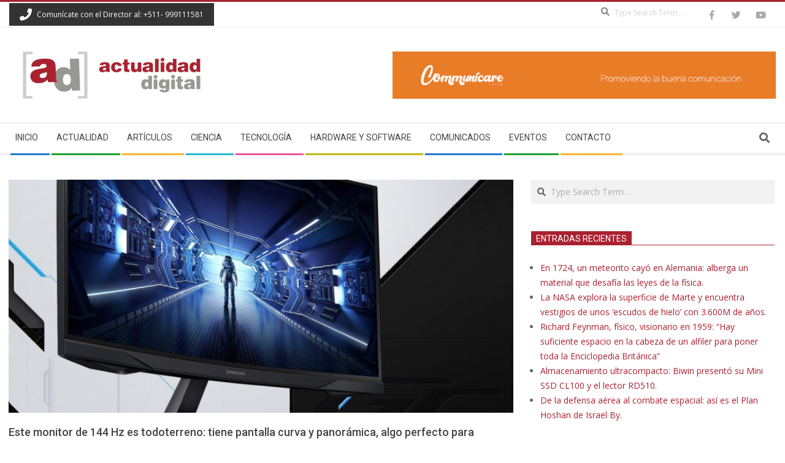

--- FILE ---
content_type: text/html; charset=UTF-8
request_url: https://actualidaddigital.pe/este-monitor-de-144-hz-es-todoterreno-tiene-pantalla-curva-y-panoramica-algo-perfecto-para-trabajar-y-jugar/
body_size: 14314
content:
<!DOCTYPE html>
<html lang="es-PE" class="no-js">

<head>
<meta charset="UTF-8" />
<title>Este monitor de 144 Hz es todoterreno: tiene pantalla curva y panorámica, algo perfecto para trabajar y jugar &#8211; Actualidad Digital</title>
		    <!-- PVC Template -->
    <script type="text/template" id="pvc-stats-view-template">
    <i class="pvc-stats-icon medium" aria-hidden="true"><svg aria-hidden="true" focusable="false" data-prefix="far" data-icon="chart-bar" role="img" xmlns="http://www.w3.org/2000/svg" viewBox="0 0 512 512" class="svg-inline--fa fa-chart-bar fa-w-16 fa-2x"><path fill="currentColor" d="M396.8 352h22.4c6.4 0 12.8-6.4 12.8-12.8V108.8c0-6.4-6.4-12.8-12.8-12.8h-22.4c-6.4 0-12.8 6.4-12.8 12.8v230.4c0 6.4 6.4 12.8 12.8 12.8zm-192 0h22.4c6.4 0 12.8-6.4 12.8-12.8V140.8c0-6.4-6.4-12.8-12.8-12.8h-22.4c-6.4 0-12.8 6.4-12.8 12.8v198.4c0 6.4 6.4 12.8 12.8 12.8zm96 0h22.4c6.4 0 12.8-6.4 12.8-12.8V204.8c0-6.4-6.4-12.8-12.8-12.8h-22.4c-6.4 0-12.8 6.4-12.8 12.8v134.4c0 6.4 6.4 12.8 12.8 12.8zM496 400H48V80c0-8.84-7.16-16-16-16H16C7.16 64 0 71.16 0 80v336c0 17.67 14.33 32 32 32h464c8.84 0 16-7.16 16-16v-16c0-8.84-7.16-16-16-16zm-387.2-48h22.4c6.4 0 12.8-6.4 12.8-12.8v-70.4c0-6.4-6.4-12.8-12.8-12.8h-22.4c-6.4 0-12.8 6.4-12.8 12.8v70.4c0 6.4 6.4 12.8 12.8 12.8z" class=""></path></svg></i>
	987632 <%= total_view %> total views	<% if ( today_view > 0 ) { %>
		<span class="views_today">, 365 <%= today_view %> views today</span>
	<% } %>
	</span>
	</script>
		    <meta name='robots' content='max-image-preview:large' />
<meta name="viewport" content="width=device-width, initial-scale=1" />
<meta name="generator" content="Magazine Hoot 1.12.1" />
<link rel='dns-prefetch' href='//fonts.googleapis.com' />
<link rel='dns-prefetch' href='//www.googletagmanager.com' />
<link rel='dns-prefetch' href='//pagead2.googlesyndication.com' />
<link rel="alternate" type="application/rss+xml" title="Actualidad Digital &raquo; Feed" href="https://actualidaddigital.pe/feed/" />
<link rel="alternate" type="application/rss+xml" title="Actualidad Digital &raquo; Feed de los comentarios" href="https://actualidaddigital.pe/comments/feed/" />
<link rel="profile" href="http://gmpg.org/xfn/11" />
<link rel="alternate" title="oEmbed (JSON)" type="application/json+oembed" href="https://actualidaddigital.pe/wp-json/oembed/1.0/embed?url=https%3A%2F%2Factualidaddigital.pe%2Feste-monitor-de-144-hz-es-todoterreno-tiene-pantalla-curva-y-panoramica-algo-perfecto-para-trabajar-y-jugar%2F" />
<link rel="alternate" title="oEmbed (XML)" type="text/xml+oembed" href="https://actualidaddigital.pe/wp-json/oembed/1.0/embed?url=https%3A%2F%2Factualidaddigital.pe%2Feste-monitor-de-144-hz-es-todoterreno-tiene-pantalla-curva-y-panoramica-algo-perfecto-para-trabajar-y-jugar%2F&#038;format=xml" />
<link rel="preload" href="https://actualidaddigital.pe/wp-content/themes/magazine-hoot/hybrid/extend/css/webfonts/fa-solid-900.woff2" as="font" crossorigin="anonymous">
<link rel="preload" href="https://actualidaddigital.pe/wp-content/themes/magazine-hoot/hybrid/extend/css/webfonts/fa-regular-400.woff2" as="font" crossorigin="anonymous">
<link rel="preload" href="https://actualidaddigital.pe/wp-content/themes/magazine-hoot/hybrid/extend/css/webfonts/fa-brands-400.woff2" as="font" crossorigin="anonymous">
<style id='wp-img-auto-sizes-contain-inline-css'>
img:is([sizes=auto i],[sizes^="auto," i]){contain-intrinsic-size:3000px 1500px}
/*# sourceURL=wp-img-auto-sizes-contain-inline-css */
</style>
<style id='wp-emoji-styles-inline-css'>

	img.wp-smiley, img.emoji {
		display: inline !important;
		border: none !important;
		box-shadow: none !important;
		height: 1em !important;
		width: 1em !important;
		margin: 0 0.07em !important;
		vertical-align: -0.1em !important;
		background: none !important;
		padding: 0 !important;
	}
/*# sourceURL=wp-emoji-styles-inline-css */
</style>
<style id='wp-block-library-inline-css'>
:root{--wp-block-synced-color:#7a00df;--wp-block-synced-color--rgb:122,0,223;--wp-bound-block-color:var(--wp-block-synced-color);--wp-editor-canvas-background:#ddd;--wp-admin-theme-color:#007cba;--wp-admin-theme-color--rgb:0,124,186;--wp-admin-theme-color-darker-10:#006ba1;--wp-admin-theme-color-darker-10--rgb:0,107,160.5;--wp-admin-theme-color-darker-20:#005a87;--wp-admin-theme-color-darker-20--rgb:0,90,135;--wp-admin-border-width-focus:2px}@media (min-resolution:192dpi){:root{--wp-admin-border-width-focus:1.5px}}.wp-element-button{cursor:pointer}:root .has-very-light-gray-background-color{background-color:#eee}:root .has-very-dark-gray-background-color{background-color:#313131}:root .has-very-light-gray-color{color:#eee}:root .has-very-dark-gray-color{color:#313131}:root .has-vivid-green-cyan-to-vivid-cyan-blue-gradient-background{background:linear-gradient(135deg,#00d084,#0693e3)}:root .has-purple-crush-gradient-background{background:linear-gradient(135deg,#34e2e4,#4721fb 50%,#ab1dfe)}:root .has-hazy-dawn-gradient-background{background:linear-gradient(135deg,#faaca8,#dad0ec)}:root .has-subdued-olive-gradient-background{background:linear-gradient(135deg,#fafae1,#67a671)}:root .has-atomic-cream-gradient-background{background:linear-gradient(135deg,#fdd79a,#004a59)}:root .has-nightshade-gradient-background{background:linear-gradient(135deg,#330968,#31cdcf)}:root .has-midnight-gradient-background{background:linear-gradient(135deg,#020381,#2874fc)}:root{--wp--preset--font-size--normal:16px;--wp--preset--font-size--huge:42px}.has-regular-font-size{font-size:1em}.has-larger-font-size{font-size:2.625em}.has-normal-font-size{font-size:var(--wp--preset--font-size--normal)}.has-huge-font-size{font-size:var(--wp--preset--font-size--huge)}.has-text-align-center{text-align:center}.has-text-align-left{text-align:left}.has-text-align-right{text-align:right}.has-fit-text{white-space:nowrap!important}#end-resizable-editor-section{display:none}.aligncenter{clear:both}.items-justified-left{justify-content:flex-start}.items-justified-center{justify-content:center}.items-justified-right{justify-content:flex-end}.items-justified-space-between{justify-content:space-between}.screen-reader-text{border:0;clip-path:inset(50%);height:1px;margin:-1px;overflow:hidden;padding:0;position:absolute;width:1px;word-wrap:normal!important}.screen-reader-text:focus{background-color:#ddd;clip-path:none;color:#444;display:block;font-size:1em;height:auto;left:5px;line-height:normal;padding:15px 23px 14px;text-decoration:none;top:5px;width:auto;z-index:100000}html :where(.has-border-color){border-style:solid}html :where([style*=border-top-color]){border-top-style:solid}html :where([style*=border-right-color]){border-right-style:solid}html :where([style*=border-bottom-color]){border-bottom-style:solid}html :where([style*=border-left-color]){border-left-style:solid}html :where([style*=border-width]){border-style:solid}html :where([style*=border-top-width]){border-top-style:solid}html :where([style*=border-right-width]){border-right-style:solid}html :where([style*=border-bottom-width]){border-bottom-style:solid}html :where([style*=border-left-width]){border-left-style:solid}html :where(img[class*=wp-image-]){height:auto;max-width:100%}:where(figure){margin:0 0 1em}html :where(.is-position-sticky){--wp-admin--admin-bar--position-offset:var(--wp-admin--admin-bar--height,0px)}@media screen and (max-width:600px){html :where(.is-position-sticky){--wp-admin--admin-bar--position-offset:0px}}

/*# sourceURL=wp-block-library-inline-css */
</style><style id='wp-block-paragraph-inline-css'>
.is-small-text{font-size:.875em}.is-regular-text{font-size:1em}.is-large-text{font-size:2.25em}.is-larger-text{font-size:3em}.has-drop-cap:not(:focus):first-letter{float:left;font-size:8.4em;font-style:normal;font-weight:100;line-height:.68;margin:.05em .1em 0 0;text-transform:uppercase}body.rtl .has-drop-cap:not(:focus):first-letter{float:none;margin-left:.1em}p.has-drop-cap.has-background{overflow:hidden}:root :where(p.has-background){padding:1.25em 2.375em}:where(p.has-text-color:not(.has-link-color)) a{color:inherit}p.has-text-align-left[style*="writing-mode:vertical-lr"],p.has-text-align-right[style*="writing-mode:vertical-rl"]{rotate:180deg}
/*# sourceURL=https://actualidaddigital.pe/wp-includes/blocks/paragraph/style.min.css */
</style>
<style id='global-styles-inline-css'>
:root{--wp--preset--aspect-ratio--square: 1;--wp--preset--aspect-ratio--4-3: 4/3;--wp--preset--aspect-ratio--3-4: 3/4;--wp--preset--aspect-ratio--3-2: 3/2;--wp--preset--aspect-ratio--2-3: 2/3;--wp--preset--aspect-ratio--16-9: 16/9;--wp--preset--aspect-ratio--9-16: 9/16;--wp--preset--color--black: #000000;--wp--preset--color--cyan-bluish-gray: #abb8c3;--wp--preset--color--white: #ffffff;--wp--preset--color--pale-pink: #f78da7;--wp--preset--color--vivid-red: #cf2e2e;--wp--preset--color--luminous-vivid-orange: #ff6900;--wp--preset--color--luminous-vivid-amber: #fcb900;--wp--preset--color--light-green-cyan: #7bdcb5;--wp--preset--color--vivid-green-cyan: #00d084;--wp--preset--color--pale-cyan-blue: #8ed1fc;--wp--preset--color--vivid-cyan-blue: #0693e3;--wp--preset--color--vivid-purple: #9b51e0;--wp--preset--color--accent: #aa2130;--wp--preset--color--accent-font: #ffffff;--wp--preset--gradient--vivid-cyan-blue-to-vivid-purple: linear-gradient(135deg,rgb(6,147,227) 0%,rgb(155,81,224) 100%);--wp--preset--gradient--light-green-cyan-to-vivid-green-cyan: linear-gradient(135deg,rgb(122,220,180) 0%,rgb(0,208,130) 100%);--wp--preset--gradient--luminous-vivid-amber-to-luminous-vivid-orange: linear-gradient(135deg,rgb(252,185,0) 0%,rgb(255,105,0) 100%);--wp--preset--gradient--luminous-vivid-orange-to-vivid-red: linear-gradient(135deg,rgb(255,105,0) 0%,rgb(207,46,46) 100%);--wp--preset--gradient--very-light-gray-to-cyan-bluish-gray: linear-gradient(135deg,rgb(238,238,238) 0%,rgb(169,184,195) 100%);--wp--preset--gradient--cool-to-warm-spectrum: linear-gradient(135deg,rgb(74,234,220) 0%,rgb(151,120,209) 20%,rgb(207,42,186) 40%,rgb(238,44,130) 60%,rgb(251,105,98) 80%,rgb(254,248,76) 100%);--wp--preset--gradient--blush-light-purple: linear-gradient(135deg,rgb(255,206,236) 0%,rgb(152,150,240) 100%);--wp--preset--gradient--blush-bordeaux: linear-gradient(135deg,rgb(254,205,165) 0%,rgb(254,45,45) 50%,rgb(107,0,62) 100%);--wp--preset--gradient--luminous-dusk: linear-gradient(135deg,rgb(255,203,112) 0%,rgb(199,81,192) 50%,rgb(65,88,208) 100%);--wp--preset--gradient--pale-ocean: linear-gradient(135deg,rgb(255,245,203) 0%,rgb(182,227,212) 50%,rgb(51,167,181) 100%);--wp--preset--gradient--electric-grass: linear-gradient(135deg,rgb(202,248,128) 0%,rgb(113,206,126) 100%);--wp--preset--gradient--midnight: linear-gradient(135deg,rgb(2,3,129) 0%,rgb(40,116,252) 100%);--wp--preset--font-size--small: 13px;--wp--preset--font-size--medium: 20px;--wp--preset--font-size--large: 36px;--wp--preset--font-size--x-large: 42px;--wp--preset--spacing--20: 0.44rem;--wp--preset--spacing--30: 0.67rem;--wp--preset--spacing--40: 1rem;--wp--preset--spacing--50: 1.5rem;--wp--preset--spacing--60: 2.25rem;--wp--preset--spacing--70: 3.38rem;--wp--preset--spacing--80: 5.06rem;--wp--preset--shadow--natural: 6px 6px 9px rgba(0, 0, 0, 0.2);--wp--preset--shadow--deep: 12px 12px 50px rgba(0, 0, 0, 0.4);--wp--preset--shadow--sharp: 6px 6px 0px rgba(0, 0, 0, 0.2);--wp--preset--shadow--outlined: 6px 6px 0px -3px rgb(255, 255, 255), 6px 6px rgb(0, 0, 0);--wp--preset--shadow--crisp: 6px 6px 0px rgb(0, 0, 0);}:where(.is-layout-flex){gap: 0.5em;}:where(.is-layout-grid){gap: 0.5em;}body .is-layout-flex{display: flex;}.is-layout-flex{flex-wrap: wrap;align-items: center;}.is-layout-flex > :is(*, div){margin: 0;}body .is-layout-grid{display: grid;}.is-layout-grid > :is(*, div){margin: 0;}:where(.wp-block-columns.is-layout-flex){gap: 2em;}:where(.wp-block-columns.is-layout-grid){gap: 2em;}:where(.wp-block-post-template.is-layout-flex){gap: 1.25em;}:where(.wp-block-post-template.is-layout-grid){gap: 1.25em;}.has-black-color{color: var(--wp--preset--color--black) !important;}.has-cyan-bluish-gray-color{color: var(--wp--preset--color--cyan-bluish-gray) !important;}.has-white-color{color: var(--wp--preset--color--white) !important;}.has-pale-pink-color{color: var(--wp--preset--color--pale-pink) !important;}.has-vivid-red-color{color: var(--wp--preset--color--vivid-red) !important;}.has-luminous-vivid-orange-color{color: var(--wp--preset--color--luminous-vivid-orange) !important;}.has-luminous-vivid-amber-color{color: var(--wp--preset--color--luminous-vivid-amber) !important;}.has-light-green-cyan-color{color: var(--wp--preset--color--light-green-cyan) !important;}.has-vivid-green-cyan-color{color: var(--wp--preset--color--vivid-green-cyan) !important;}.has-pale-cyan-blue-color{color: var(--wp--preset--color--pale-cyan-blue) !important;}.has-vivid-cyan-blue-color{color: var(--wp--preset--color--vivid-cyan-blue) !important;}.has-vivid-purple-color{color: var(--wp--preset--color--vivid-purple) !important;}.has-black-background-color{background-color: var(--wp--preset--color--black) !important;}.has-cyan-bluish-gray-background-color{background-color: var(--wp--preset--color--cyan-bluish-gray) !important;}.has-white-background-color{background-color: var(--wp--preset--color--white) !important;}.has-pale-pink-background-color{background-color: var(--wp--preset--color--pale-pink) !important;}.has-vivid-red-background-color{background-color: var(--wp--preset--color--vivid-red) !important;}.has-luminous-vivid-orange-background-color{background-color: var(--wp--preset--color--luminous-vivid-orange) !important;}.has-luminous-vivid-amber-background-color{background-color: var(--wp--preset--color--luminous-vivid-amber) !important;}.has-light-green-cyan-background-color{background-color: var(--wp--preset--color--light-green-cyan) !important;}.has-vivid-green-cyan-background-color{background-color: var(--wp--preset--color--vivid-green-cyan) !important;}.has-pale-cyan-blue-background-color{background-color: var(--wp--preset--color--pale-cyan-blue) !important;}.has-vivid-cyan-blue-background-color{background-color: var(--wp--preset--color--vivid-cyan-blue) !important;}.has-vivid-purple-background-color{background-color: var(--wp--preset--color--vivid-purple) !important;}.has-black-border-color{border-color: var(--wp--preset--color--black) !important;}.has-cyan-bluish-gray-border-color{border-color: var(--wp--preset--color--cyan-bluish-gray) !important;}.has-white-border-color{border-color: var(--wp--preset--color--white) !important;}.has-pale-pink-border-color{border-color: var(--wp--preset--color--pale-pink) !important;}.has-vivid-red-border-color{border-color: var(--wp--preset--color--vivid-red) !important;}.has-luminous-vivid-orange-border-color{border-color: var(--wp--preset--color--luminous-vivid-orange) !important;}.has-luminous-vivid-amber-border-color{border-color: var(--wp--preset--color--luminous-vivid-amber) !important;}.has-light-green-cyan-border-color{border-color: var(--wp--preset--color--light-green-cyan) !important;}.has-vivid-green-cyan-border-color{border-color: var(--wp--preset--color--vivid-green-cyan) !important;}.has-pale-cyan-blue-border-color{border-color: var(--wp--preset--color--pale-cyan-blue) !important;}.has-vivid-cyan-blue-border-color{border-color: var(--wp--preset--color--vivid-cyan-blue) !important;}.has-vivid-purple-border-color{border-color: var(--wp--preset--color--vivid-purple) !important;}.has-vivid-cyan-blue-to-vivid-purple-gradient-background{background: var(--wp--preset--gradient--vivid-cyan-blue-to-vivid-purple) !important;}.has-light-green-cyan-to-vivid-green-cyan-gradient-background{background: var(--wp--preset--gradient--light-green-cyan-to-vivid-green-cyan) !important;}.has-luminous-vivid-amber-to-luminous-vivid-orange-gradient-background{background: var(--wp--preset--gradient--luminous-vivid-amber-to-luminous-vivid-orange) !important;}.has-luminous-vivid-orange-to-vivid-red-gradient-background{background: var(--wp--preset--gradient--luminous-vivid-orange-to-vivid-red) !important;}.has-very-light-gray-to-cyan-bluish-gray-gradient-background{background: var(--wp--preset--gradient--very-light-gray-to-cyan-bluish-gray) !important;}.has-cool-to-warm-spectrum-gradient-background{background: var(--wp--preset--gradient--cool-to-warm-spectrum) !important;}.has-blush-light-purple-gradient-background{background: var(--wp--preset--gradient--blush-light-purple) !important;}.has-blush-bordeaux-gradient-background{background: var(--wp--preset--gradient--blush-bordeaux) !important;}.has-luminous-dusk-gradient-background{background: var(--wp--preset--gradient--luminous-dusk) !important;}.has-pale-ocean-gradient-background{background: var(--wp--preset--gradient--pale-ocean) !important;}.has-electric-grass-gradient-background{background: var(--wp--preset--gradient--electric-grass) !important;}.has-midnight-gradient-background{background: var(--wp--preset--gradient--midnight) !important;}.has-small-font-size{font-size: var(--wp--preset--font-size--small) !important;}.has-medium-font-size{font-size: var(--wp--preset--font-size--medium) !important;}.has-large-font-size{font-size: var(--wp--preset--font-size--large) !important;}.has-x-large-font-size{font-size: var(--wp--preset--font-size--x-large) !important;}
/*# sourceURL=global-styles-inline-css */
</style>

<style id='classic-theme-styles-inline-css'>
/*! This file is auto-generated */
.wp-block-button__link{color:#fff;background-color:#32373c;border-radius:9999px;box-shadow:none;text-decoration:none;padding:calc(.667em + 2px) calc(1.333em + 2px);font-size:1.125em}.wp-block-file__button{background:#32373c;color:#fff;text-decoration:none}
/*# sourceURL=/wp-includes/css/classic-themes.min.css */
</style>
<link rel='stylesheet' id='a3-pvc-style-css' href='https://actualidaddigital.pe/wp-content/plugins/page-views-count/assets/css/style.min.css?ver=2.8.7' media='all' />
<link rel='stylesheet' id='maghoot-google-fonts-css' href='https://fonts.googleapis.com/css2?family=Roboto:ital,wght@0,400;0,500;0,700&#038;family=Oswald:ital,wght@0,400&#038;family=Open%20Sans:ital,wght@0,300;0,400;0,500;0,600;0,700;0,800;1,400;1,700&#038;display=swap' media='all' />
<link rel='stylesheet' id='hybrid-gallery-css' href='https://actualidaddigital.pe/wp-content/themes/magazine-hoot/hybrid/css/gallery.min.css?ver=4.0.0' media='all' />
<link rel='stylesheet' id='font-awesome-css' href='https://actualidaddigital.pe/wp-content/themes/magazine-hoot/hybrid/extend/css/font-awesome.css?ver=5.15.4' media='all' />
<link rel='stylesheet' id='a3pvc-css' href='//actualidaddigital.pe/wp-content/uploads/sass/pvc.min.css?ver=1726501116' media='all' />
<link rel='stylesheet' id='hybridextend-style-css' href='https://actualidaddigital.pe/wp-content/themes/magazine-hoot/style.css?ver=1.12.1' media='all' />
<link rel='stylesheet' id='maghoot-wpblocks-css' href='https://actualidaddigital.pe/wp-content/themes/magazine-hoot/include/blocks/wpblocks.css?ver=1.12.1' media='all' />
<style id='maghoot-wpblocks-inline-css'>
.hgrid {
	max-width: 1380px;
} 
a,.widget .view-all a:hover {
	color: #aa2130;
} 
a:hover {
	color: #7f1924;
} 
.accent-typo,.cat-label {
	background: #aa2130;
	color: #ffffff;
} 
.cat-typo-69 {
	background: #2279d2;
	color: #ffffff;
	border-color: #2279d2;
} 
.cat-typo-70 {
	background: #1aa331;
	color: #ffffff;
	border-color: #1aa331;
} 
.cat-typo-71 {
	background: #f7b528;
	color: #ffffff;
	border-color: #f7b528;
} 
.cat-typo-74 {
	background: #21bad5;
	color: #ffffff;
	border-color: #21bad5;
} 
.cat-typo-75 {
	background: #ee559d;
	color: #ffffff;
	border-color: #ee559d;
} 
.cat-typo-220 {
	background: #bcba08;
	color: #ffffff;
	border-color: #bcba08;
} 
.cat-typo-221 {
	background: #2279d2;
	color: #ffffff;
	border-color: #2279d2;
} 
.cat-typo-1 {
	background: #1aa331;
	color: #ffffff;
	border-color: #1aa331;
} 
.invert-typo {
	color: #ffffff;
} 
.enforce-typo {
	background: #ffffff;
} 
body.wordpress input[type="submit"], body.wordpress #submit, body.wordpress .button,.wc-block-components-button, .woocommerce #respond input#submit.alt, .woocommerce a.button.alt, .woocommerce button.button.alt, .woocommerce input.button.alt {
	background: #aa2130;
	color: #ffffff;
} 
body.wordpress input[type="submit"]:hover, body.wordpress #submit:hover, body.wordpress .button:hover, body.wordpress input[type="submit"]:focus, body.wordpress #submit:focus, body.wordpress .button:focus,.wc-block-components-button:hover, .woocommerce #respond input#submit.alt:hover, .woocommerce a.button.alt:hover, .woocommerce button.button.alt:hover, .woocommerce input.button.alt {
	background: #7f1924;
	color: #ffffff;
} 
h1, h2, h3, h4, h5, h6, .title, .titlefont {
	text-transform: none;
} 
body {
	background-color: #ffffff;
	border-color: #aa2130;
} 
#topbar, #main.main, #header-supplementary,.sub-footer {
	background: #ffffff;
} 
#site-title {
	text-transform: uppercase;
} 
.site-logo-with-icon #site-title i {
	font-size: 50px;
} 
.site-logo-mixed-image img {
	max-width: 200px;
} 
.site-title-line b, .site-title-line em, .site-title-line strong {
	color: #aa2130;
} 
.menu-items > li.current-menu-item:not(.nohighlight) > a, .menu-items > li.current-menu-ancestor > a, .menu-items > li:hover > a,.sf-menu ul li:hover > a, .sf-menu ul li.current-menu-ancestor > a, .sf-menu ul li.current-menu-item:not(.nohighlight) > a {
	color: #aa2130;
} 
.menu-highlight > li:nth-of-type(1) {
	color: #2279d2;
	border-color: #2279d2;
} 
.menu-highlight > li:nth-of-type(2) {
	color: #1aa331;
	border-color: #1aa331;
} 
.menu-highlight > li:nth-of-type(3) {
	color: #f7b528;
	border-color: #f7b528;
} 
.menu-highlight > li:nth-of-type(4) {
	color: #21bad5;
	border-color: #21bad5;
} 
.menu-highlight > li:nth-of-type(5) {
	color: #ee559d;
	border-color: #ee559d;
} 
.menu-highlight > li:nth-of-type(6) {
	color: #bcba08;
	border-color: #bcba08;
} 
.menu-highlight > li:nth-of-type(7) {
	color: #2279d2;
	border-color: #2279d2;
} 
.menu-highlight > li:nth-of-type(8) {
	color: #1aa331;
	border-color: #1aa331;
} 
.menu-highlight > li:nth-of-type(9) {
	color: #f7b528;
	border-color: #f7b528;
} 
.entry-footer .entry-byline {
	color: #aa2130;
} 
.more-link {
	border-color: #aa2130;
	color: #aa2130;
} 
.more-link a {
	background: #aa2130;
	color: #ffffff;
} 
.more-link a:hover {
	background: #7f1924;
	color: #ffffff;
} 
.lSSlideOuter .lSPager.lSpg > li:hover a, .lSSlideOuter .lSPager.lSpg > li.active a {
	background-color: #aa2130;
} 
.frontpage-area.module-bg-accent {
	background-color: #aa2130;
} 
.widget-title > span.accent-typo {
	border-color: #aa2130;
} 
.content-block-style3 .content-block-icon {
	background: #ffffff;
} 
.content-block-icon i {
	color: #aa2130;
} 
.icon-style-circle, .icon-style-square {
	border-color: #aa2130;
} 
.content-block-column .more-link a {
	color: #aa2130;
} 
.content-block-column .more-link a:hover {
	color: #ffffff;
} 
#infinite-handle span,.lrm-form a.button, .lrm-form button, .lrm-form button[type=submit], .lrm-form #buddypress input[type=submit], .lrm-form input[type=submit] {
	background: #aa2130;
	color: #ffffff;
} 
.woocommerce nav.woocommerce-pagination ul li a:focus, .woocommerce nav.woocommerce-pagination ul li a:hover {
	color: #7f1924;
} 
:root .has-accent-color,.is-style-outline>.wp-block-button__link:not(.has-text-color), .wp-block-button__link.is-style-outline:not(.has-text-color) {
	color: #aa2130;
} 
:root .has-accent-background-color,.wp-block-button__link,.wp-block-button__link:hover,.wp-block-search__button,.wp-block-search__button:hover, .wp-block-file__button,.wp-block-file__button:hover {
	background: #aa2130;
} 
:root .has-accent-font-color,.wp-block-button__link,.wp-block-button__link:hover,.wp-block-search__button,.wp-block-search__button:hover, .wp-block-file__button,.wp-block-file__button:hover {
	color: #ffffff;
} 
:root .has-accent-font-background-color {
	background: #ffffff;
}
/*# sourceURL=maghoot-wpblocks-inline-css */
</style>
<script src="https://actualidaddigital.pe/wp-includes/js/jquery/jquery.min.js?ver=3.7.1" id="jquery-core-js"></script>
<script src="https://actualidaddigital.pe/wp-includes/js/jquery/jquery-migrate.min.js?ver=3.4.1" id="jquery-migrate-js"></script>
<script src="https://actualidaddigital.pe/wp-includes/js/underscore.min.js?ver=1.13.7" id="underscore-js"></script>
<script src="https://actualidaddigital.pe/wp-includes/js/backbone.min.js?ver=1.6.0" id="backbone-js"></script>
<script id="a3-pvc-backbone-js-extra">
var pvc_vars = {"rest_api_url":"https://actualidaddigital.pe/wp-json/pvc/v1","ajax_url":"https://actualidaddigital.pe/wp-admin/admin-ajax.php","security":"8f1cc566ff","ajax_load_type":"rest_api"};
//# sourceURL=a3-pvc-backbone-js-extra
</script>
<script src="https://actualidaddigital.pe/wp-content/plugins/page-views-count/assets/js/pvc.backbone.min.js?ver=2.8.7" id="a3-pvc-backbone-js"></script>
<script src="https://actualidaddigital.pe/wp-content/themes/magazine-hoot/js/modernizr.custom.js?ver=2.8.3" id="maghoot-modernizr-js"></script>
<link rel="https://api.w.org/" href="https://actualidaddigital.pe/wp-json/" /><link rel="alternate" title="JSON" type="application/json" href="https://actualidaddigital.pe/wp-json/wp/v2/posts/17385" /><link rel="EditURI" type="application/rsd+xml" title="RSD" href="https://actualidaddigital.pe/xmlrpc.php?rsd" />
<meta name="generator" content="WordPress 6.9" />
<link rel="canonical" href="https://actualidaddigital.pe/este-monitor-de-144-hz-es-todoterreno-tiene-pantalla-curva-y-panoramica-algo-perfecto-para-trabajar-y-jugar/" />
<link rel='shortlink' href='https://actualidaddigital.pe/?p=17385' />
<meta property="fb:app_id" content="1396969873887635"/><meta name="generator" content="Site Kit by Google 1.167.0" /><link rel="apple-touch-icon" sizes="180x180" href="/wp-content/uploads/fbrfg/apple-touch-icon.png">
<link rel="icon" type="image/png" sizes="32x32" href="/wp-content/uploads/fbrfg/favicon-32x32.png">
<link rel="icon" type="image/png" sizes="16x16" href="/wp-content/uploads/fbrfg/favicon-16x16.png">
<link rel="manifest" href="/wp-content/uploads/fbrfg/site.webmanifest">
<link rel="mask-icon" href="/wp-content/uploads/fbrfg/safari-pinned-tab.svg" color="#5bbad5">
<link rel="shortcut icon" href="/wp-content/uploads/fbrfg/favicon.ico">
<meta name="msapplication-TileColor" content="#da532c">
<meta name="msapplication-config" content="/wp-content/uploads/fbrfg/browserconfig.xml">
<meta name="theme-color" content="#ffffff">
<!-- Google AdSense meta tags added by Site Kit -->
<meta name="google-adsense-platform-account" content="ca-host-pub-2644536267352236">
<meta name="google-adsense-platform-domain" content="sitekit.withgoogle.com">
<!-- End Google AdSense meta tags added by Site Kit -->

<!-- Google AdSense snippet added by Site Kit -->
<script async src="https://pagead2.googlesyndication.com/pagead/js/adsbygoogle.js?client=ca-pub-3954674784421939&amp;host=ca-host-pub-2644536267352236" crossorigin="anonymous"></script>

<!-- End Google AdSense snippet added by Site Kit -->
<link rel='stylesheet' id='dashicons-css' href='https://actualidaddigital.pe/wp-includes/css/dashicons.min.css?ver=6.9' media='all' />
<link rel='stylesheet' id='thickbox-css' href='https://actualidaddigital.pe/wp-includes/js/thickbox/thickbox.css?ver=6.9' media='all' />
</head>

<body class="wordpress ltr es es-pe parent-theme y2026 m01 d21 h00 wednesday logged-out wp-custom-logo singular singular-post singular-post-17385 post-template-default magazine-hoot" dir="ltr" itemscope="itemscope" itemtype="https://schema.org/Blog">

	
	<a href="#main" class="screen-reader-text">Skip to content</a>

		<div id="topbar" class=" topbar  inline-nav social-icons-invert hgrid-stretch">
		<div class="hgrid">
			<div class="hgrid-span-12">

				<div class="topbar-inner table">
											<div id="topbar-left" class="table-cell-mid">
							<section id="hoot-announce-widget-1" class="widget widget_hoot-announce-widget">
<div class="announce-widget announce-userstyle announce-withbg"  style="background:#333333;color:#ffffff;" >
		<div class="announce-box table">
					<div class="announce-box-icon table-cell-mid"><i class="fa-phone fas"></i></div>
							<div class="announce-box-content table-cell-mid">
				Comunícate con el Director al: +511- 999111581			</div>
			</div>
</div></section>						</div>
					
											<div id="topbar-right" class="table-cell-mid">
							<div class="topbar-right-inner">
								<section id="search-3" class="widget widget_search"><div class="searchbody"><form method="get" class="searchform" action="https://actualidaddigital.pe/" ><label class="screen-reader-text">Search</label><i class="fas fa-search"></i><input type="text" class="searchtext" name="s" placeholder="Type Search Term &hellip;" value="" /><input type="submit" class="submit" name="submit" value="Search" /><span class="js-search-placeholder"></span></form></div><!-- /searchbody --></section><section id="hoot-social-icons-widget-2" class="widget widget_hoot-social-icons-widget">
<div class="social-icons-widget social-icons-small"><a href="https://www.facebook.com/actdigitalpe/" class=" social-icons-icon  fa-facebook-block" target="_blank">
					<i class="fa-facebook-f fab"></i>
				</a><a href="https://twitter.com/actdigitalpe" class=" social-icons-icon  fa-twitter-block" target="_blank">
					<i class="fa-twitter fab"></i>
				</a><a href="https://www.youtube.com/c/ActualidaddigitalPe" class=" social-icons-icon  fa-youtube-block" target="_blank">
					<i class="fa-youtube fab"></i>
				</a></div></section>							</div>
						</div>
									</div>

			</div>
		</div>
	</div>
	
	<div id="page-wrapper" class=" site-stretch page-wrapper sitewrap-wide-right sidebarsN sidebars1 maghoot-cf7-style maghoot-mapp-style maghoot-jetpack-style">

		
		<header id="header" class="site-header header-layout-primary-widget-area header-layout-secondary-bottom tablemenu" role="banner" itemscope="itemscope" itemtype="https://schema.org/WPHeader">

			
			<div id="header-primary" class=" header-part header-primary-widget-area">
				<div class="hgrid">
					<div class="table hgrid-span-12">
							<div id="branding" class="site-branding branding table-cell-mid">
		<div id="site-logo" class="site-logo-image">
			<div id="site-logo-image" ><div id="site-title" class="site-title" itemprop="headline"><a href="https://actualidaddigital.pe/" class="custom-logo-link" rel="home"><img width="340" height="85" src="https://actualidaddigital.pe/wp-content/uploads/2019/07/cropped-logo.png" class="custom-logo" alt="Actualidad Digital" decoding="async" srcset="https://actualidaddigital.pe/wp-content/uploads/2019/07/cropped-logo.png 340w, https://actualidaddigital.pe/wp-content/uploads/2019/07/cropped-logo-300x75.png 300w" sizes="(max-width: 340px) 100vw, 340px" /></a><div style="clip: rect(1px, 1px, 1px, 1px); clip-path: inset(50%); height: 1px; width: 1px; margin: -1px; overflow: hidden; position: absolute !important;">Actualidad Digital</div></div></div>		</div>
	</div><!-- #branding -->
	<div id="header-aside" class=" header-aside table-cell-mid  header-aside-widget-area">	<div class="header-sidebar  inline-nav hgrid-stretch">
				<aside id="sidebar-header-sidebar" class="sidebar sidebar-header-sidebar" role="complementary" itemscope="itemscope" itemtype="https://schema.org/WPSideBar">
			<section id="media_image-1" class="widget widget_media_image"><a href="https://communicare.lat/"><img width="728" height="90" src="https://actualidaddigital.pe/wp-content/uploads/2023/06/communicare.png" class="image wp-image-26491  attachment-full size-full" alt="" style="max-width: 100%; height: auto;" decoding="async" fetchpriority="high" srcset="https://actualidaddigital.pe/wp-content/uploads/2023/06/communicare.png 728w, https://actualidaddigital.pe/wp-content/uploads/2023/06/communicare-300x37.png 300w, https://actualidaddigital.pe/wp-content/uploads/2023/06/communicare-465x57.png 465w, https://actualidaddigital.pe/wp-content/uploads/2023/06/communicare-695x86.png 695w" sizes="(max-width: 728px) 100vw, 728px" /></a></section>		</aside>
			</div>
	</div>					</div>
				</div>
			</div>

					<div id="header-supplementary" class=" header-part header-supplementary-bottom header-supplementary-left  menu-side">
			<div class="hgrid">
				<div class="hgrid-span-12">
					<div class="navarea-table  table"><div class="menu-nav-box  table-cell-mid">	<div class="screen-reader-text">Secondary Navigation Menu</div>
	<nav id="menu-secondary" class="menu menu-secondary nav-menu mobilemenu-fixed mobilesubmenu-click" role="navigation" itemscope="itemscope" itemtype="https://schema.org/SiteNavigationElement">
		<a class="menu-toggle" href="#"><span class="menu-toggle-text">Menu</span><i class="fas fa-bars"></i></a>

		<ul id="menu-secondary-items" class="menu-items sf-menu menu menu-highlight"><li id="menu-item-11944" class="menu-item menu-item-type-custom menu-item-object-custom menu-item-home menu-item-11944"><a href="https://actualidaddigital.pe"><span class="menu-title">Inicio</span></a></li>
<li id="menu-item-11945" class="menu-item menu-item-type-custom menu-item-object-custom menu-item-11945"><a href="https://actualidaddigital.pe/category/actualidad/"><span class="menu-title">Actualidad</span></a></li>
<li id="menu-item-11946" class="menu-item menu-item-type-custom menu-item-object-custom menu-item-11946"><a href="https://actualidaddigital.pe/category/articulos/"><span class="menu-title">Artículos</span></a></li>
<li id="menu-item-11947" class="menu-item menu-item-type-custom menu-item-object-custom menu-item-11947"><a href="https://actualidaddigital.pe/category/ciencia/"><span class="menu-title">Ciencia</span></a></li>
<li id="menu-item-11948" class="menu-item menu-item-type-custom menu-item-object-custom menu-item-11948"><a href="https://actualidaddigital.pe/category/tecnologia/"><span class="menu-title">Tecnología</span></a></li>
<li id="menu-item-11949" class="menu-item menu-item-type-custom menu-item-object-custom menu-item-11949"><a href="https://actualidaddigital.pe/category/hardware-y-software/"><span class="menu-title">Hardware y Software</span></a></li>
<li id="menu-item-11950" class="menu-item menu-item-type-custom menu-item-object-custom menu-item-11950"><a href="https://actualidaddigital.pe/category/comunicados/"><span class="menu-title">Comunicados</span></a></li>
<li id="menu-item-11951" class="menu-item menu-item-type-custom menu-item-object-custom menu-item-11951"><a href="https://actualidaddigital.pe/category/eventos/"><span class="menu-title">Eventos</span></a></li>
<li id="menu-item-11952" class="menu-item menu-item-type-custom menu-item-object-custom menu-item-11952"><a href="https://wa.link/x0oylf"><span class="menu-title">Contacto</span></a></li>
</ul>
	</nav><!-- #menu-secondary -->
	</div><div class="menu-side-box  table-cell-mid inline-nav social-icons-invert"><section id="search-4" class="widget widget_search"><div class="searchbody"><form method="get" class="searchform" action="https://actualidaddigital.pe/" ><label class="screen-reader-text">Search</label><i class="fas fa-search"></i><input type="text" class="searchtext" name="s" placeholder="Type Search Term &hellip;" value="" /><input type="submit" class="submit" name="submit" value="Search" /><span class="js-search-placeholder"></span></form></div><!-- /searchbody --></section></div></div>				</div>
			</div>
		</div>
		
		</header><!-- #header -->

		
		<div id="main" class=" main">
			

<div class="hgrid main-content-grid">

	
	<main id="content" class="content  hgrid-span-8 has-sidebar layout-wide-right " role="main">

		<div itemprop="image" itemscope itemtype="https://schema.org/ImageObject" class="entry-featured-img-wrap"><meta itemprop="url" content="https://actualidaddigital.pe/wp-content/uploads/2021/05/samsung-odyssey-g5-monitor-2337369-920x425.jpg"><meta itemprop="width" content="920"><meta itemprop="height" content="425"><img width="920" height="425" src="https://actualidaddigital.pe/wp-content/uploads/2021/05/samsung-odyssey-g5-monitor-2337369-920x425.jpg" class="attachment-hoot-wide  entry-content-featured-img wp-post-image" alt="" itemscope="" decoding="async" itemprop="image" /></div>
				<div id="loop-meta" class=" loop-meta-wrap pageheader-bg-default">
					<div class="hgrid">

						<div class=" loop-meta  hgrid-span-12" itemscope="itemscope" itemtype="https://schema.org/WebPageElement">
							<div class="entry-header">

																<h1 class=" loop-title entry-title" itemprop="headline">Este monitor de 144 Hz es todoterreno: tiene pantalla curva y panorámica, algo perfecto para trabajar y jugar</h1>

								<div class=" loop-description" itemprop="text"><div class="entry-byline"> <div class="entry-byline-block entry-byline-author"> <span class="entry-byline-label">By:</span> <span class="entry-author" itemprop="author" itemscope="itemscope" itemtype="https://schema.org/Person"><a href="https://actualidaddigital.pe/author/artucas/" title="Entradas de Arturo Castro" rel="author" class="url fn n" itemprop="url"><span itemprop="name">Arturo Castro</span></a></span> </div> <div class="entry-byline-block entry-byline-date"> <span class="entry-byline-label">On:</span> <time class="entry-published updated" datetime="2021-05-23T18:13:46-05:00" itemprop="datePublished" title="domingo, mayo 23, 2021, 6:13 pm">23/05/2021</time> </div><span class="entry-publisher" itemprop="publisher" itemscope="itemscope" itemtype="https://schema.org/Organization"><meta itemprop="name" content="Actualidad Digital"><span itemprop="logo" itemscope itemtype="https://schema.org/ImageObject"><meta itemprop="url" content="https://actualidaddigital.pe/wp-content/uploads/2019/07/cropped-logo.png"><meta itemprop="width" content="340"><meta itemprop="height" content="85"></span></span></div><!-- .entry-byline --></div><!-- .loop-description -->
							</div><!-- .entry-header -->
						</div><!-- .loop-meta -->

					</div>
				</div>

			
			<div id="content-wrap">

				
	<article id="post-17385" class="entry author-artucas post-17385 post type-post status-publish format-standard has-post-thumbnail category-comunicados tag-algo-perfecto-para-trabajar-y-jugar tag-este-monitor-de-144-hz-es-todoterreno-tiene-pantalla-curva-y-panoramica" itemscope="itemscope" itemtype="https://schema.org/BlogPosting" itemprop="blogPost">

		<div class="entry-content" itemprop="articleBody">

			<div class="entry-the-content">
				
<p></p>



<p><strong><em>Samsung Odyssey G5 MonitorSamsung</em></strong></p>



<p><strong><em>Eduardo Álvarez</em></strong></p>



<p>Si necesitas un monitor en casa que te sirva para jugar y también para trabajar, hay un modelo de Samsung que lo tiene prácticamente todo, incluida una sustancial rebaja de precio.</p>



<p>Desde que comenzó la pandemia, la inversión en accesorios para el hogar se ha disparado, sobre todo en el apartado de entretenimiento y gaming, pero no sólo hay, también en todo lo que tiene que ver con el teletrabajo.</p>



<p>Si eres de los que pasa mucho tiempo en casa frente al ordenador, tanto jugando como trabajando, es posible que estés abierto a comprar un nuevo monitor. Si así es, buenas noticias: el Samsung Odyssey G5 está en oferta en Media Markt, tienda que lo ha dejado en sólo 259 euros.</p>



<p>Este modelo de 27 pulgadas de tamaño es perfecto para casi todo, y es que con su resolución Full HD presume de varios detalles como por ejemplo un panel curvo con 144 Hz de refresco, algo que les da un salto cualitativo importante a tus sesiones gaming.</p>



<p>Media Markt ofrece envío gratuito desde España y a cualquier parte del país, excepción hecha de las Islas Canarias. Si no, siempre puedes hacer la compra online y simplemente recoger tu pedido en algunos de sus locales, sin colas y sin esperas.</p>



<p><strong>Pantalla curva y HDR</strong></p>



<p>Además de los 144 Hz de refresco, este Samsung Odyssey G5 cuenta con un tiempo de respuesta de 1 ms, aunque evidentemente lo que lo hace distinto es su formato panorámico y la pantalla curva.</p>



<p>Ambas cosas permiten consultar más información de un vistazo, sin apenas tener que girarte, y eso es ergonómico si pasas muchas horas al día frente a la pantalla.</p>



<p>Por supuesto, hay otros monitores de primer nivel para jugar, tanto en PC como en consolas, aunque en relación calidad-precio a este de Samsung hay muy pocas pegas que ponerle.</p>



<p>Aunque cuando se juega en consola es más o menos habitual hacerlo en un televisor 4K, estos monitores suelen ir más allá en tasa de refresco y en calidad del HDR, entre otras cosas, aunque evidentemente su tamaño es algo más reducido.</p>
<div id="wpdevar_comment_1" style="width:100%;text-align:left;">
		<span style="padding: 10px;font-size:16px;font-family:Arial,Helvetica Neue,Helvetica,sans-serif;color:#000000;">Comentarios</span>
		<div class="fb-comments" data-href="https://actualidaddigital.pe/este-monitor-de-144-hz-es-todoterreno-tiene-pantalla-curva-y-panoramica-algo-perfecto-para-trabajar-y-jugar/" data-order-by="social" data-numposts="20" data-width="100%" style="display:block;"></div></div><style>#wpdevar_comment_1 span,#wpdevar_comment_1 iframe{width:100% !important;} #wpdevar_comment_1 iframe{max-height: 100% !important;}</style>			</div>
					</div><!-- .entry-content -->

		<div class="screen-reader-text" itemprop="datePublished" itemtype="https://schema.org/Date">2021-05-23</div>

		
	</article><!-- .entry -->


			</div><!-- #content-wrap -->

			
	<div class="loop-nav">
		<div class="prev">Previous Post: <a href="https://actualidaddigital.pe/transformacion-y-respaldo-ti-para-los-comercios-minoristas/" rel="prev">Transformación y respaldo TI para los comercios minoristas</a></div>		<div class="next">Next Post: <a href="https://actualidaddigital.pe/quieres-aprender-a-pilotear-drones-de-manera-profesional/" rel="next">¿Quieres aprender a pilotear drones de manera profesional?</a></div>	</div><!-- .loop-nav -->


	</main><!-- #content -->

	
	
	<aside id="sidebar-primary" class="sidebar sidebar-primary hgrid-span-4 layout-wide-right " role="complementary" itemscope="itemscope" itemtype="https://schema.org/WPSideBar">

		<section id="search-2" class="widget widget_search"><div class="searchbody"><form method="get" class="searchform" action="https://actualidaddigital.pe/" ><label class="screen-reader-text">Search</label><i class="fas fa-search"></i><input type="text" class="searchtext" name="s" placeholder="Type Search Term &hellip;" value="" /><input type="submit" class="submit" name="submit" value="Search" /><span class="js-search-placeholder"></span></form></div><!-- /searchbody --></section>
		<section id="recent-posts-2" class="widget widget_recent_entries">
		<h3 class="widget-title"><span class="accent-typo">Entradas recientes</span></h3>
		<ul>
											<li>
					<a href="https://actualidaddigital.pe/en-1724-un-meteorito-cayo-en-alemania-alberga-un-material-que-desafia-las-leyes-de-la-fisica/">En 1724, un meteorito cayó en Alemania: alberga un material que desafía las leyes de la física.</a>
									</li>
											<li>
					<a href="https://actualidaddigital.pe/la-nasa-explora-la-superficie-de-marte-y-encuentra-vestigios-de-unos-escudos-de-hielo-con-3-600m-de-anos/">La NASA explora la superficie de Marte y encuentra vestigios de unos &#8216;escudos de hielo&#8217; con 3.600M de años.</a>
									</li>
											<li>
					<a href="https://actualidaddigital.pe/richard-feynman-fisico-visionario-en-1959-hay-suficiente-espacio-en-la-cabeza-de-un-alfiler-para-poner-toda-la-enciclopedia-britanica/">Richard Feynman, físico, visionario en 1959: “Hay suficiente espacio en la cabeza de un alfiler para poner toda la Enciclopedia Británica”</a>
									</li>
											<li>
					<a href="https://actualidaddigital.pe/almacenamiento-ultracompacto-biwin-presento-su-mini-ssd-cl100-y-el-lector-rd510/">Almacenamiento ultracompacto: Biwin presentó su Mini SSD CL100 y el lector RD510.</a>
									</li>
											<li>
					<a href="https://actualidaddigital.pe/de-la-defensa-aerea-al-combate-espacial-asi-es-el-plan-hoshan-de-israel-by/">De la defensa aérea al combate espacial: así es el Plan Hoshan de Israel By.</a>
									</li>
					</ul>

		</section><section id="categories-2" class="widget widget_categories"><h3 class="widget-title"><span class="accent-typo">Categorías</span></h3>
			<ul>
					<li class="cat-item cat-item-69"><a href="https://actualidaddigital.pe/category/actualidad/">Actualidad</a>
</li>
	<li class="cat-item cat-item-70"><a href="https://actualidaddigital.pe/category/articulos/">Artículos</a>
</li>
	<li class="cat-item cat-item-71"><a href="https://actualidaddigital.pe/category/ciencia/">Ciencia</a>
</li>
	<li class="cat-item cat-item-74"><a href="https://actualidaddigital.pe/category/comunicados/">Comunicados</a>
</li>
	<li class="cat-item cat-item-75"><a href="https://actualidaddigital.pe/category/eventos/">Eventos</a>
</li>
	<li class="cat-item cat-item-220"><a href="https://actualidaddigital.pe/category/hardware-y-software/">Hardware y Software</a>
</li>
	<li class="cat-item cat-item-221"><a href="https://actualidaddigital.pe/category/tecnologia/">Tecnología</a>
</li>
	<li class="cat-item cat-item-1"><a href="https://actualidaddigital.pe/category/hardware-y-software/uncategorized/">Uncategorized</a>
</li>
			</ul>

			</section><section id="text-21" class="widget widget_text">			<div class="textwidget"><p><script async src="https://pagead2.googlesyndication.com/pagead/js/adsbygoogle.js"></script><br />
<!-- sidebar 300x250 --><br />
<ins class="adsbygoogle" style="display: inline-block; width: 300px; height: 250px;" data-ad-client="ca-pub-3954674784421939" data-ad-slot="7440653482"></ins><br />
<script>
     (adsbygoogle = window.adsbygoogle || []).push({});
</script></p>
</div>
		</section><section id="text-15" class="widget widget_text">			<div class="textwidget"><p><iframe loading="lazy" style="border: none; overflow: hidden;" src="https://www.facebook.com/plugins/like.php?href=https%3A%2F%2Fwww.facebook.com%2Factdigitalpe&amp;width=450&amp;layout=standard&amp;action=like&amp;size=large&amp;show_faces=true&amp;share=true&amp;height=80&amp;appId=438511953408697" frameborder="0" scrolling="no"></iframe></p>
</div>
		</section><section id="hoot-social-icons-widget-1" class="widget widget_hoot-social-icons-widget">
<div class="social-icons-widget social-icons-large"><a href="https://www.facebook.com/actdigitalpe/" class=" social-icons-icon  fa-facebook-block" target="_blank">
					<i class="fa-facebook-f fab"></i>
				</a><a href="https://twitter.com/actdigitalpe" class=" social-icons-icon  fa-twitter-block" target="_blank">
					<i class="fa-twitter fab"></i>
				</a><a href="https://www.youtube.com/c/ActualidaddigitalPe" class=" social-icons-icon  fa-youtube-block" target="_blank">
					<i class="fa-youtube fab"></i>
				</a></div></section>
	</aside><!-- #sidebar-primary -->

	

</div><!-- .hgrid -->

		</div><!-- #main -->

		<div id="sub-footer" class="sub-footer  hgrid-stretch inline-nav">
	<div class="hgrid">
		<div class="hgrid-span-12">
			<section id="text-18" class="widget widget_text">			<div class="textwidget"><p><script async src="https://pagead2.googlesyndication.com/pagead/js/adsbygoogle.js"></script><br />
<!-- 12052021 --><br />
<ins class="adsbygoogle" style="display: block;" data-ad-client="ca-pub-3954674784421939" data-ad-slot="9894157302" data-ad-format="auto" data-full-width-responsive="true"></ins><br />
<script>
     (adsbygoogle = window.adsbygoogle || []).push({});
</script></p>
</div>
		</section>		</div>
	</div>
</div>
		
<footer id="footer" class="site-footer  footer hgrid-stretch footer-highlight-typo " role="contentinfo" itemscope="itemscope" itemtype="https://schema.org/WPFooter">
	<div class="hgrid">
					<div class="hgrid-span-4 footer-column">
				<section id="media_image-3" class="widget widget_media_image"><a href="https://actualidaddigital.pe"><img width="300" height="75" src="https://actualidaddigital.pe/wp-content/uploads/2019/07/logo-300x75.png" class="image wp-image-11955  attachment-medium size-medium" alt="" style="max-width: 100%; height: auto;" decoding="async" loading="lazy" srcset="https://actualidaddigital.pe/wp-content/uploads/2019/07/logo-300x75.png 300w, https://actualidaddigital.pe/wp-content/uploads/2019/07/logo.png 340w" sizes="auto, (max-width: 300px) 100vw, 300px" /></a></section><section id="text-3" class="widget widget_text">			<div class="textwidget"><p style="text-align: center;"><em>Promoviendo el conocimiento de la ciencia y la tecnología.</em></p>
</div>
		</section>			</div>
					<div class="hgrid-span-4 footer-column">
				<section id="text-12" class="widget widget_text">			<div class="textwidget"><p><script async src="https://pagead2.googlesyndication.com/pagead/js/adsbygoogle.js"></script><br />
<!-- sidebar 300x250 --><br />
<ins class="adsbygoogle" style="display: inline-block; width: 300px; height: 250px;" data-ad-client="ca-pub-3954674784421939" data-ad-slot="7440653482"></ins><br />
<script>
     (adsbygoogle = window.adsbygoogle || []).push({});
</script></p>
</div>
		</section>			</div>
					<div class="hgrid-span-4 footer-column">
				<section id="media_video-3" class="widget widget_media_video"><iframe title="Favoritos" src="https://www.youtube.com/embed/videoseries?list=PLHSkd7feT5B9JL-EaQLzgkDZl1DXGOSmI" frameborder="0" allow="accelerometer; autoplay; clipboard-write; encrypted-media; gyroscope; picture-in-picture; web-share" referrerpolicy="strict-origin-when-cross-origin" allowfullscreen></iframe></section><section id="text-22" class="widget widget_text"><h3 class="widget-title"><span class="accent-typo">Visitas</span></h3>			<div class="textwidget"><div id="sfc21kd8jjw2w9e8jc214secn5tfmqw9gfw"></div>
<p><script type="text/javascript" src="https://counter6.optistats.ovh/private/counter.js?c=21kd8jjw2w9e8jc214secn5tfmqw9gfw&#038;down=async" async></script><br />
<noscript><a href="https://www.contadorvisitasgratis.com" title="contador de visitas para blogger"><img decoding="async" src="https://counter6.optistats.ovh/private/contadorvisitasgratis.php?c=21kd8jjw2w9e8jc214secn5tfmqw9gfw" border="0" title="contador de visitas para blogger" alt="contador de visitas para blogger"></a></noscript></p>
</div>
		</section>			</div>
			</div>
</footer><!-- #footer -->


			<div id="post-footer" class="post-footer  hgrid-stretch footer-highlight-typo linkstyle">
		<div class="hgrid">
			<div class="hgrid-span-12">
				<p class="credit small">
					Actualidad Digital - Usamos Wordpress 2026				</p><!-- .credit -->
			</div>
		</div>
	</div>

	</div><!-- #page-wrapper -->

	<script type="speculationrules">
{"prefetch":[{"source":"document","where":{"and":[{"href_matches":"/*"},{"not":{"href_matches":["/wp-*.php","/wp-admin/*","/wp-content/uploads/*","/wp-content/*","/wp-content/plugins/*","/wp-content/themes/magazine-hoot/*","/*\\?(.+)"]}},{"not":{"selector_matches":"a[rel~=\"nofollow\"]"}},{"not":{"selector_matches":".no-prefetch, .no-prefetch a"}}]},"eagerness":"conservative"}]}
</script>
		<div id="fb-root"></div>
		<script async defer crossorigin="anonymous" src="https://connect.facebook.net/es_SP/sdk.js#xfbml=1&version=v21.0&appId=1396969873887635&autoLogAppEvents=1"></script><script src="https://actualidaddigital.pe/wp-includes/js/hoverIntent.min.js?ver=1.10.2" id="hoverIntent-js"></script>
<script src="https://actualidaddigital.pe/wp-content/themes/magazine-hoot/js/jquery.superfish.js?ver=1.7.5" id="jquery-superfish-js"></script>
<script src="https://actualidaddigital.pe/wp-content/themes/magazine-hoot/js/jquery.fitvids.js?ver=1.1" id="jquery-fitvids-js"></script>
<script src="https://actualidaddigital.pe/wp-content/themes/magazine-hoot/js/jquery.parallax.js?ver=1.4.2" id="jquery-parallax-js"></script>
<script src="https://actualidaddigital.pe/wp-content/themes/magazine-hoot/js/hoot.theme.js?ver=1.12.1" id="maghoot-js"></script>
<script id="thickbox-js-extra">
var thickboxL10n = {"next":"Siguiente \u003E","prev":"\u003C Anterior","image":"Imagen","of":"de","close":"Cerrar","noiframes":"Esta funci\u00f3n necesita frames integrados. Tienes los iframes desactivados o tu navegador no es compatible.","loadingAnimation":"https://actualidaddigital.pe/wp-includes/js/thickbox/loadingAnimation.gif"};
//# sourceURL=thickbox-js-extra
</script>
<script src="https://actualidaddigital.pe/wp-includes/js/thickbox/thickbox.js?ver=3.1-20121105" id="thickbox-js"></script>
<script id="wp-emoji-settings" type="application/json">
{"baseUrl":"https://s.w.org/images/core/emoji/17.0.2/72x72/","ext":".png","svgUrl":"https://s.w.org/images/core/emoji/17.0.2/svg/","svgExt":".svg","source":{"concatemoji":"https://actualidaddigital.pe/wp-includes/js/wp-emoji-release.min.js?ver=6.9"}}
</script>
<script type="module">
/*! This file is auto-generated */
const a=JSON.parse(document.getElementById("wp-emoji-settings").textContent),o=(window._wpemojiSettings=a,"wpEmojiSettingsSupports"),s=["flag","emoji"];function i(e){try{var t={supportTests:e,timestamp:(new Date).valueOf()};sessionStorage.setItem(o,JSON.stringify(t))}catch(e){}}function c(e,t,n){e.clearRect(0,0,e.canvas.width,e.canvas.height),e.fillText(t,0,0);t=new Uint32Array(e.getImageData(0,0,e.canvas.width,e.canvas.height).data);e.clearRect(0,0,e.canvas.width,e.canvas.height),e.fillText(n,0,0);const a=new Uint32Array(e.getImageData(0,0,e.canvas.width,e.canvas.height).data);return t.every((e,t)=>e===a[t])}function p(e,t){e.clearRect(0,0,e.canvas.width,e.canvas.height),e.fillText(t,0,0);var n=e.getImageData(16,16,1,1);for(let e=0;e<n.data.length;e++)if(0!==n.data[e])return!1;return!0}function u(e,t,n,a){switch(t){case"flag":return n(e,"\ud83c\udff3\ufe0f\u200d\u26a7\ufe0f","\ud83c\udff3\ufe0f\u200b\u26a7\ufe0f")?!1:!n(e,"\ud83c\udde8\ud83c\uddf6","\ud83c\udde8\u200b\ud83c\uddf6")&&!n(e,"\ud83c\udff4\udb40\udc67\udb40\udc62\udb40\udc65\udb40\udc6e\udb40\udc67\udb40\udc7f","\ud83c\udff4\u200b\udb40\udc67\u200b\udb40\udc62\u200b\udb40\udc65\u200b\udb40\udc6e\u200b\udb40\udc67\u200b\udb40\udc7f");case"emoji":return!a(e,"\ud83e\u1fac8")}return!1}function f(e,t,n,a){let r;const o=(r="undefined"!=typeof WorkerGlobalScope&&self instanceof WorkerGlobalScope?new OffscreenCanvas(300,150):document.createElement("canvas")).getContext("2d",{willReadFrequently:!0}),s=(o.textBaseline="top",o.font="600 32px Arial",{});return e.forEach(e=>{s[e]=t(o,e,n,a)}),s}function r(e){var t=document.createElement("script");t.src=e,t.defer=!0,document.head.appendChild(t)}a.supports={everything:!0,everythingExceptFlag:!0},new Promise(t=>{let n=function(){try{var e=JSON.parse(sessionStorage.getItem(o));if("object"==typeof e&&"number"==typeof e.timestamp&&(new Date).valueOf()<e.timestamp+604800&&"object"==typeof e.supportTests)return e.supportTests}catch(e){}return null}();if(!n){if("undefined"!=typeof Worker&&"undefined"!=typeof OffscreenCanvas&&"undefined"!=typeof URL&&URL.createObjectURL&&"undefined"!=typeof Blob)try{var e="postMessage("+f.toString()+"("+[JSON.stringify(s),u.toString(),c.toString(),p.toString()].join(",")+"));",a=new Blob([e],{type:"text/javascript"});const r=new Worker(URL.createObjectURL(a),{name:"wpTestEmojiSupports"});return void(r.onmessage=e=>{i(n=e.data),r.terminate(),t(n)})}catch(e){}i(n=f(s,u,c,p))}t(n)}).then(e=>{for(const n in e)a.supports[n]=e[n],a.supports.everything=a.supports.everything&&a.supports[n],"flag"!==n&&(a.supports.everythingExceptFlag=a.supports.everythingExceptFlag&&a.supports[n]);var t;a.supports.everythingExceptFlag=a.supports.everythingExceptFlag&&!a.supports.flag,a.supports.everything||((t=a.source||{}).concatemoji?r(t.concatemoji):t.wpemoji&&t.twemoji&&(r(t.twemoji),r(t.wpemoji)))});
//# sourceURL=https://actualidaddigital.pe/wp-includes/js/wp-emoji-loader.min.js
</script>

</body>
</html>

--- FILE ---
content_type: text/html; charset=utf-8
request_url: https://www.google.com/recaptcha/api2/aframe
body_size: 267
content:
<!DOCTYPE HTML><html><head><meta http-equiv="content-type" content="text/html; charset=UTF-8"></head><body><script nonce="YtjvnOLw4E4p-FJ-86Kh1A">/** Anti-fraud and anti-abuse applications only. See google.com/recaptcha */ try{var clients={'sodar':'https://pagead2.googlesyndication.com/pagead/sodar?'};window.addEventListener("message",function(a){try{if(a.source===window.parent){var b=JSON.parse(a.data);var c=clients[b['id']];if(c){var d=document.createElement('img');d.src=c+b['params']+'&rc='+(localStorage.getItem("rc::a")?sessionStorage.getItem("rc::b"):"");window.document.body.appendChild(d);sessionStorage.setItem("rc::e",parseInt(sessionStorage.getItem("rc::e")||0)+1);localStorage.setItem("rc::h",'1768973122624');}}}catch(b){}});window.parent.postMessage("_grecaptcha_ready", "*");}catch(b){}</script></body></html>